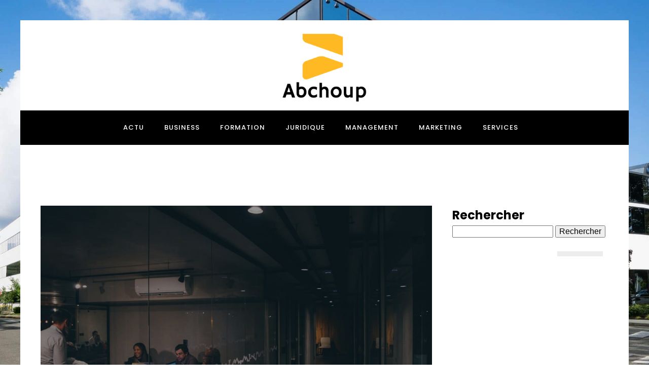

--- FILE ---
content_type: text/html; charset=UTF-8
request_url: https://abchoup.com/loi-pacte-analyse-detaillee-et-implications-pour-la-gestion-des-pme/
body_size: 16550
content:
<!DOCTYPE html>
<html lang="fr-FR" >
<head>
<meta charset="UTF-8">
<meta name="viewport" content="width=device-width, initial-scale=1.0">
<!-- WP_HEAD() START -->


<meta name='robots' content='index, follow, max-image-preview:large, max-snippet:-1, max-video-preview:-1' />

	<!-- This site is optimized with the Yoast SEO plugin v26.6 - https://yoast.com/wordpress/plugins/seo/ -->
	<title>Loi Pacte : analyse détaillée et implications pour la gestion des PME - abchoup</title>
<link data-rocket-preload as="style" data-wpr-hosted-gf-parameters="family=Poppins%3A100%2C200%2C300%2C400%2C500%2C600%2C700%2C800%2C900%7CPoppins%3A100%2C200%2C300%2C400%2C500%2C600%2C700%2C800%2C900&display=swap" href="https://abchoup.com/wp-content/cache/fonts/1/google-fonts/css/e/8/8/cd7310f0ecc92040a0e6c9c8b4af1.css" rel="preload">
<link data-wpr-hosted-gf-parameters="family=Poppins%3A100%2C200%2C300%2C400%2C500%2C600%2C700%2C800%2C900%7CPoppins%3A100%2C200%2C300%2C400%2C500%2C600%2C700%2C800%2C900&display=swap" href="https://abchoup.com/wp-content/cache/fonts/1/google-fonts/css/e/8/8/cd7310f0ecc92040a0e6c9c8b4af1.css" media="print" onload="this.media=&#039;all&#039;" rel="stylesheet">
<noscript data-wpr-hosted-gf-parameters=""><link rel="stylesheet" href="https://fonts.googleapis.com/css?family=Poppins%3A100%2C200%2C300%2C400%2C500%2C600%2C700%2C800%2C900%7CPoppins%3A100%2C200%2C300%2C400%2C500%2C600%2C700%2C800%2C900&#038;display=swap"></noscript>
	<link rel="canonical" href="https://abchoup.com/loi-pacte-analyse-detaillee-et-implications-pour-la-gestion-des-pme/" />
	<meta property="og:locale" content="fr_FR" />
	<meta property="og:type" content="article" />
	<meta property="og:title" content="Loi Pacte : analyse détaillée et implications pour la gestion des PME - abchoup" />
	<meta property="og:description" content="La loi Pacte (Plan d’action pour la croissance et la transformation des entreprises) représente un véritable levier de modernisation pour le paysage économique français. Adoptée avec l’ambition de donner aux entreprises, et plus particulièrement aux PME, les moyens de leur croissance et de leur transformation, ce cadre législatif se veut un moteur de compétitivité. Dans [&hellip;]" />
	<meta property="og:url" content="https://abchoup.com/loi-pacte-analyse-detaillee-et-implications-pour-la-gestion-des-pme/" />
	<meta property="og:site_name" content="abchoup" />
	<meta property="article:published_time" content="2023-12-22T16:42:08+00:00" />
	<meta property="article:modified_time" content="2024-01-22T20:58:25+00:00" />
	<meta property="og:image" content="https://abchoup.com/wp-content/uploads/2023/12/mario-gogh-VBLHICVh-lI-unsplash-min-scaled.jpg" />
	<meta property="og:image:width" content="2560" />
	<meta property="og:image:height" content="1707" />
	<meta property="og:image:type" content="image/jpeg" />
	<meta name="author" content="admin" />
	<meta name="twitter:card" content="summary_large_image" />
	<meta name="twitter:label1" content="Écrit par" />
	<meta name="twitter:data1" content="admin" />
	<meta name="twitter:label2" content="Durée de lecture estimée" />
	<meta name="twitter:data2" content="5 minutes" />
	<script type="application/ld+json" class="yoast-schema-graph">{"@context":"https://schema.org","@graph":[{"@type":"WebPage","@id":"https://abchoup.com/loi-pacte-analyse-detaillee-et-implications-pour-la-gestion-des-pme/","url":"https://abchoup.com/loi-pacte-analyse-detaillee-et-implications-pour-la-gestion-des-pme/","name":"Loi Pacte : analyse détaillée et implications pour la gestion des PME - abchoup","isPartOf":{"@id":"https://abchoup.com/#website"},"primaryImageOfPage":{"@id":"https://abchoup.com/loi-pacte-analyse-detaillee-et-implications-pour-la-gestion-des-pme/#primaryimage"},"image":{"@id":"https://abchoup.com/loi-pacte-analyse-detaillee-et-implications-pour-la-gestion-des-pme/#primaryimage"},"thumbnailUrl":"https://abchoup.com/wp-content/uploads/2023/12/mario-gogh-VBLHICVh-lI-unsplash-min-scaled.jpg","datePublished":"2023-12-22T16:42:08+00:00","dateModified":"2024-01-22T20:58:25+00:00","author":{"@id":"https://abchoup.com/#/schema/person/dbc12ed48f63a258c70b84a57f5c8737"},"breadcrumb":{"@id":"https://abchoup.com/loi-pacte-analyse-detaillee-et-implications-pour-la-gestion-des-pme/#breadcrumb"},"inLanguage":"fr-FR","potentialAction":[{"@type":"ReadAction","target":["https://abchoup.com/loi-pacte-analyse-detaillee-et-implications-pour-la-gestion-des-pme/"]}]},{"@type":"ImageObject","inLanguage":"fr-FR","@id":"https://abchoup.com/loi-pacte-analyse-detaillee-et-implications-pour-la-gestion-des-pme/#primaryimage","url":"https://abchoup.com/wp-content/uploads/2023/12/mario-gogh-VBLHICVh-lI-unsplash-min-scaled.jpg","contentUrl":"https://abchoup.com/wp-content/uploads/2023/12/mario-gogh-VBLHICVh-lI-unsplash-min-scaled.jpg","width":2560,"height":1707},{"@type":"BreadcrumbList","@id":"https://abchoup.com/loi-pacte-analyse-detaillee-et-implications-pour-la-gestion-des-pme/#breadcrumb","itemListElement":[{"@type":"ListItem","position":1,"name":"Home","item":"https://abchoup.com/"},{"@type":"ListItem","position":2,"name":"Loi Pacte : analyse détaillée et implications pour la gestion des PME"}]},{"@type":"WebSite","@id":"https://abchoup.com/#website","url":"https://abchoup.com/","name":"abchoup","description":"Abchoup rend tout meilleur.","potentialAction":[{"@type":"SearchAction","target":{"@type":"EntryPoint","urlTemplate":"https://abchoup.com/?s={search_term_string}"},"query-input":{"@type":"PropertyValueSpecification","valueRequired":true,"valueName":"search_term_string"}}],"inLanguage":"fr-FR"},{"@type":"Person","@id":"https://abchoup.com/#/schema/person/dbc12ed48f63a258c70b84a57f5c8737","name":"admin","sameAs":["https://abchoup.com"],"url":"https://abchoup.com/author/admin/"}]}</script>
	<!-- / Yoast SEO plugin. -->


<link href='https://fonts.gstatic.com' crossorigin rel='preconnect' />
<link rel="alternate" title="oEmbed (JSON)" type="application/json+oembed" href="https://abchoup.com/wp-json/oembed/1.0/embed?url=https%3A%2F%2Fabchoup.com%2Floi-pacte-analyse-detaillee-et-implications-pour-la-gestion-des-pme%2F" />
<link rel="alternate" title="oEmbed (XML)" type="text/xml+oembed" href="https://abchoup.com/wp-json/oembed/1.0/embed?url=https%3A%2F%2Fabchoup.com%2Floi-pacte-analyse-detaillee-et-implications-pour-la-gestion-des-pme%2F&#038;format=xml" />
<style id='wp-img-auto-sizes-contain-inline-css' type='text/css'>
img:is([sizes=auto i],[sizes^="auto," i]){contain-intrinsic-size:3000px 1500px}
/*# sourceURL=wp-img-auto-sizes-contain-inline-css */
</style>
<style id='wp-block-library-inline-css' type='text/css'>
:root{--wp-block-synced-color:#7a00df;--wp-block-synced-color--rgb:122,0,223;--wp-bound-block-color:var(--wp-block-synced-color);--wp-editor-canvas-background:#ddd;--wp-admin-theme-color:#007cba;--wp-admin-theme-color--rgb:0,124,186;--wp-admin-theme-color-darker-10:#006ba1;--wp-admin-theme-color-darker-10--rgb:0,107,160.5;--wp-admin-theme-color-darker-20:#005a87;--wp-admin-theme-color-darker-20--rgb:0,90,135;--wp-admin-border-width-focus:2px}@media (min-resolution:192dpi){:root{--wp-admin-border-width-focus:1.5px}}.wp-element-button{cursor:pointer}:root .has-very-light-gray-background-color{background-color:#eee}:root .has-very-dark-gray-background-color{background-color:#313131}:root .has-very-light-gray-color{color:#eee}:root .has-very-dark-gray-color{color:#313131}:root .has-vivid-green-cyan-to-vivid-cyan-blue-gradient-background{background:linear-gradient(135deg,#00d084,#0693e3)}:root .has-purple-crush-gradient-background{background:linear-gradient(135deg,#34e2e4,#4721fb 50%,#ab1dfe)}:root .has-hazy-dawn-gradient-background{background:linear-gradient(135deg,#faaca8,#dad0ec)}:root .has-subdued-olive-gradient-background{background:linear-gradient(135deg,#fafae1,#67a671)}:root .has-atomic-cream-gradient-background{background:linear-gradient(135deg,#fdd79a,#004a59)}:root .has-nightshade-gradient-background{background:linear-gradient(135deg,#330968,#31cdcf)}:root .has-midnight-gradient-background{background:linear-gradient(135deg,#020381,#2874fc)}:root{--wp--preset--font-size--normal:16px;--wp--preset--font-size--huge:42px}.has-regular-font-size{font-size:1em}.has-larger-font-size{font-size:2.625em}.has-normal-font-size{font-size:var(--wp--preset--font-size--normal)}.has-huge-font-size{font-size:var(--wp--preset--font-size--huge)}.has-text-align-center{text-align:center}.has-text-align-left{text-align:left}.has-text-align-right{text-align:right}.has-fit-text{white-space:nowrap!important}#end-resizable-editor-section{display:none}.aligncenter{clear:both}.items-justified-left{justify-content:flex-start}.items-justified-center{justify-content:center}.items-justified-right{justify-content:flex-end}.items-justified-space-between{justify-content:space-between}.screen-reader-text{border:0;clip-path:inset(50%);height:1px;margin:-1px;overflow:hidden;padding:0;position:absolute;width:1px;word-wrap:normal!important}.screen-reader-text:focus{background-color:#ddd;clip-path:none;color:#444;display:block;font-size:1em;height:auto;left:5px;line-height:normal;padding:15px 23px 14px;text-decoration:none;top:5px;width:auto;z-index:100000}html :where(.has-border-color){border-style:solid}html :where([style*=border-top-color]){border-top-style:solid}html :where([style*=border-right-color]){border-right-style:solid}html :where([style*=border-bottom-color]){border-bottom-style:solid}html :where([style*=border-left-color]){border-left-style:solid}html :where([style*=border-width]){border-style:solid}html :where([style*=border-top-width]){border-top-style:solid}html :where([style*=border-right-width]){border-right-style:solid}html :where([style*=border-bottom-width]){border-bottom-style:solid}html :where([style*=border-left-width]){border-left-style:solid}html :where(img[class*=wp-image-]){height:auto;max-width:100%}:where(figure){margin:0 0 1em}html :where(.is-position-sticky){--wp-admin--admin-bar--position-offset:var(--wp-admin--admin-bar--height,0px)}@media screen and (max-width:600px){html :where(.is-position-sticky){--wp-admin--admin-bar--position-offset:0px}}

/*# sourceURL=wp-block-library-inline-css */
</style><style id='global-styles-inline-css' type='text/css'>
:root{--wp--preset--aspect-ratio--square: 1;--wp--preset--aspect-ratio--4-3: 4/3;--wp--preset--aspect-ratio--3-4: 3/4;--wp--preset--aspect-ratio--3-2: 3/2;--wp--preset--aspect-ratio--2-3: 2/3;--wp--preset--aspect-ratio--16-9: 16/9;--wp--preset--aspect-ratio--9-16: 9/16;--wp--preset--color--black: #000000;--wp--preset--color--cyan-bluish-gray: #abb8c3;--wp--preset--color--white: #ffffff;--wp--preset--color--pale-pink: #f78da7;--wp--preset--color--vivid-red: #cf2e2e;--wp--preset--color--luminous-vivid-orange: #ff6900;--wp--preset--color--luminous-vivid-amber: #fcb900;--wp--preset--color--light-green-cyan: #7bdcb5;--wp--preset--color--vivid-green-cyan: #00d084;--wp--preset--color--pale-cyan-blue: #8ed1fc;--wp--preset--color--vivid-cyan-blue: #0693e3;--wp--preset--color--vivid-purple: #9b51e0;--wp--preset--gradient--vivid-cyan-blue-to-vivid-purple: linear-gradient(135deg,rgb(6,147,227) 0%,rgb(155,81,224) 100%);--wp--preset--gradient--light-green-cyan-to-vivid-green-cyan: linear-gradient(135deg,rgb(122,220,180) 0%,rgb(0,208,130) 100%);--wp--preset--gradient--luminous-vivid-amber-to-luminous-vivid-orange: linear-gradient(135deg,rgb(252,185,0) 0%,rgb(255,105,0) 100%);--wp--preset--gradient--luminous-vivid-orange-to-vivid-red: linear-gradient(135deg,rgb(255,105,0) 0%,rgb(207,46,46) 100%);--wp--preset--gradient--very-light-gray-to-cyan-bluish-gray: linear-gradient(135deg,rgb(238,238,238) 0%,rgb(169,184,195) 100%);--wp--preset--gradient--cool-to-warm-spectrum: linear-gradient(135deg,rgb(74,234,220) 0%,rgb(151,120,209) 20%,rgb(207,42,186) 40%,rgb(238,44,130) 60%,rgb(251,105,98) 80%,rgb(254,248,76) 100%);--wp--preset--gradient--blush-light-purple: linear-gradient(135deg,rgb(255,206,236) 0%,rgb(152,150,240) 100%);--wp--preset--gradient--blush-bordeaux: linear-gradient(135deg,rgb(254,205,165) 0%,rgb(254,45,45) 50%,rgb(107,0,62) 100%);--wp--preset--gradient--luminous-dusk: linear-gradient(135deg,rgb(255,203,112) 0%,rgb(199,81,192) 50%,rgb(65,88,208) 100%);--wp--preset--gradient--pale-ocean: linear-gradient(135deg,rgb(255,245,203) 0%,rgb(182,227,212) 50%,rgb(51,167,181) 100%);--wp--preset--gradient--electric-grass: linear-gradient(135deg,rgb(202,248,128) 0%,rgb(113,206,126) 100%);--wp--preset--gradient--midnight: linear-gradient(135deg,rgb(2,3,129) 0%,rgb(40,116,252) 100%);--wp--preset--font-size--small: 13px;--wp--preset--font-size--medium: 20px;--wp--preset--font-size--large: 36px;--wp--preset--font-size--x-large: 42px;--wp--preset--spacing--20: 0.44rem;--wp--preset--spacing--30: 0.67rem;--wp--preset--spacing--40: 1rem;--wp--preset--spacing--50: 1.5rem;--wp--preset--spacing--60: 2.25rem;--wp--preset--spacing--70: 3.38rem;--wp--preset--spacing--80: 5.06rem;--wp--preset--shadow--natural: 6px 6px 9px rgba(0, 0, 0, 0.2);--wp--preset--shadow--deep: 12px 12px 50px rgba(0, 0, 0, 0.4);--wp--preset--shadow--sharp: 6px 6px 0px rgba(0, 0, 0, 0.2);--wp--preset--shadow--outlined: 6px 6px 0px -3px rgb(255, 255, 255), 6px 6px rgb(0, 0, 0);--wp--preset--shadow--crisp: 6px 6px 0px rgb(0, 0, 0);}:where(.is-layout-flex){gap: 0.5em;}:where(.is-layout-grid){gap: 0.5em;}body .is-layout-flex{display: flex;}.is-layout-flex{flex-wrap: wrap;align-items: center;}.is-layout-flex > :is(*, div){margin: 0;}body .is-layout-grid{display: grid;}.is-layout-grid > :is(*, div){margin: 0;}:where(.wp-block-columns.is-layout-flex){gap: 2em;}:where(.wp-block-columns.is-layout-grid){gap: 2em;}:where(.wp-block-post-template.is-layout-flex){gap: 1.25em;}:where(.wp-block-post-template.is-layout-grid){gap: 1.25em;}.has-black-color{color: var(--wp--preset--color--black) !important;}.has-cyan-bluish-gray-color{color: var(--wp--preset--color--cyan-bluish-gray) !important;}.has-white-color{color: var(--wp--preset--color--white) !important;}.has-pale-pink-color{color: var(--wp--preset--color--pale-pink) !important;}.has-vivid-red-color{color: var(--wp--preset--color--vivid-red) !important;}.has-luminous-vivid-orange-color{color: var(--wp--preset--color--luminous-vivid-orange) !important;}.has-luminous-vivid-amber-color{color: var(--wp--preset--color--luminous-vivid-amber) !important;}.has-light-green-cyan-color{color: var(--wp--preset--color--light-green-cyan) !important;}.has-vivid-green-cyan-color{color: var(--wp--preset--color--vivid-green-cyan) !important;}.has-pale-cyan-blue-color{color: var(--wp--preset--color--pale-cyan-blue) !important;}.has-vivid-cyan-blue-color{color: var(--wp--preset--color--vivid-cyan-blue) !important;}.has-vivid-purple-color{color: var(--wp--preset--color--vivid-purple) !important;}.has-black-background-color{background-color: var(--wp--preset--color--black) !important;}.has-cyan-bluish-gray-background-color{background-color: var(--wp--preset--color--cyan-bluish-gray) !important;}.has-white-background-color{background-color: var(--wp--preset--color--white) !important;}.has-pale-pink-background-color{background-color: var(--wp--preset--color--pale-pink) !important;}.has-vivid-red-background-color{background-color: var(--wp--preset--color--vivid-red) !important;}.has-luminous-vivid-orange-background-color{background-color: var(--wp--preset--color--luminous-vivid-orange) !important;}.has-luminous-vivid-amber-background-color{background-color: var(--wp--preset--color--luminous-vivid-amber) !important;}.has-light-green-cyan-background-color{background-color: var(--wp--preset--color--light-green-cyan) !important;}.has-vivid-green-cyan-background-color{background-color: var(--wp--preset--color--vivid-green-cyan) !important;}.has-pale-cyan-blue-background-color{background-color: var(--wp--preset--color--pale-cyan-blue) !important;}.has-vivid-cyan-blue-background-color{background-color: var(--wp--preset--color--vivid-cyan-blue) !important;}.has-vivid-purple-background-color{background-color: var(--wp--preset--color--vivid-purple) !important;}.has-black-border-color{border-color: var(--wp--preset--color--black) !important;}.has-cyan-bluish-gray-border-color{border-color: var(--wp--preset--color--cyan-bluish-gray) !important;}.has-white-border-color{border-color: var(--wp--preset--color--white) !important;}.has-pale-pink-border-color{border-color: var(--wp--preset--color--pale-pink) !important;}.has-vivid-red-border-color{border-color: var(--wp--preset--color--vivid-red) !important;}.has-luminous-vivid-orange-border-color{border-color: var(--wp--preset--color--luminous-vivid-orange) !important;}.has-luminous-vivid-amber-border-color{border-color: var(--wp--preset--color--luminous-vivid-amber) !important;}.has-light-green-cyan-border-color{border-color: var(--wp--preset--color--light-green-cyan) !important;}.has-vivid-green-cyan-border-color{border-color: var(--wp--preset--color--vivid-green-cyan) !important;}.has-pale-cyan-blue-border-color{border-color: var(--wp--preset--color--pale-cyan-blue) !important;}.has-vivid-cyan-blue-border-color{border-color: var(--wp--preset--color--vivid-cyan-blue) !important;}.has-vivid-purple-border-color{border-color: var(--wp--preset--color--vivid-purple) !important;}.has-vivid-cyan-blue-to-vivid-purple-gradient-background{background: var(--wp--preset--gradient--vivid-cyan-blue-to-vivid-purple) !important;}.has-light-green-cyan-to-vivid-green-cyan-gradient-background{background: var(--wp--preset--gradient--light-green-cyan-to-vivid-green-cyan) !important;}.has-luminous-vivid-amber-to-luminous-vivid-orange-gradient-background{background: var(--wp--preset--gradient--luminous-vivid-amber-to-luminous-vivid-orange) !important;}.has-luminous-vivid-orange-to-vivid-red-gradient-background{background: var(--wp--preset--gradient--luminous-vivid-orange-to-vivid-red) !important;}.has-very-light-gray-to-cyan-bluish-gray-gradient-background{background: var(--wp--preset--gradient--very-light-gray-to-cyan-bluish-gray) !important;}.has-cool-to-warm-spectrum-gradient-background{background: var(--wp--preset--gradient--cool-to-warm-spectrum) !important;}.has-blush-light-purple-gradient-background{background: var(--wp--preset--gradient--blush-light-purple) !important;}.has-blush-bordeaux-gradient-background{background: var(--wp--preset--gradient--blush-bordeaux) !important;}.has-luminous-dusk-gradient-background{background: var(--wp--preset--gradient--luminous-dusk) !important;}.has-pale-ocean-gradient-background{background: var(--wp--preset--gradient--pale-ocean) !important;}.has-electric-grass-gradient-background{background: var(--wp--preset--gradient--electric-grass) !important;}.has-midnight-gradient-background{background: var(--wp--preset--gradient--midnight) !important;}.has-small-font-size{font-size: var(--wp--preset--font-size--small) !important;}.has-medium-font-size{font-size: var(--wp--preset--font-size--medium) !important;}.has-large-font-size{font-size: var(--wp--preset--font-size--large) !important;}.has-x-large-font-size{font-size: var(--wp--preset--font-size--x-large) !important;}
/*# sourceURL=global-styles-inline-css */
</style>

<style id='classic-theme-styles-inline-css' type='text/css'>
/*! This file is auto-generated */
.wp-block-button__link{color:#fff;background-color:#32373c;border-radius:9999px;box-shadow:none;text-decoration:none;padding:calc(.667em + 2px) calc(1.333em + 2px);font-size:1.125em}.wp-block-file__button{background:#32373c;color:#fff;text-decoration:none}
/*# sourceURL=/wp-includes/css/classic-themes.min.css */
</style>
<link data-minify="1" rel='stylesheet' id='dscf7-math-captcha-style-css' href='https://abchoup.com/wp-content/cache/min/1/wp-content/plugins/ds-cf7-math-captcha/assets/css/style.css?ver=1740131845' type='text/css' media='' />
<link data-minify="1" rel='stylesheet' id='oxygen-css' href='https://abchoup.com/wp-content/cache/min/1/wp-content/plugins/oxygen/component-framework/oxygen.css?ver=1740126365' type='text/css' media='all' />
<style id='rocket-lazyload-inline-css' type='text/css'>
.rll-youtube-player{position:relative;padding-bottom:56.23%;height:0;overflow:hidden;max-width:100%;}.rll-youtube-player:focus-within{outline: 2px solid currentColor;outline-offset: 5px;}.rll-youtube-player iframe{position:absolute;top:0;left:0;width:100%;height:100%;z-index:100;background:0 0}.rll-youtube-player img{bottom:0;display:block;left:0;margin:auto;max-width:100%;width:100%;position:absolute;right:0;top:0;border:none;height:auto;-webkit-transition:.4s all;-moz-transition:.4s all;transition:.4s all}.rll-youtube-player img:hover{-webkit-filter:brightness(75%)}.rll-youtube-player .play{height:100%;width:100%;left:0;top:0;position:absolute;background:var(--wpr-bg-8e778fd0-3ea8-4f66-9f46-2c90e347df5b) no-repeat center;background-color: transparent !important;cursor:pointer;border:none;}
/*# sourceURL=rocket-lazyload-inline-css */
</style>
<script type="text/javascript" src="https://abchoup.com/wp-includes/js/jquery/jquery.min.js?ver=3.7.1" id="jquery-core-js"></script>
<link rel="https://api.w.org/" href="https://abchoup.com/wp-json/" /><link rel="alternate" title="JSON" type="application/json" href="https://abchoup.com/wp-json/wp/v2/posts/355" /><link rel="EditURI" type="application/rsd+xml" title="RSD" href="https://abchoup.com/xmlrpc.php?rsd" />
<meta name="generator" content="WordPress 6.9" />
<link rel='shortlink' href='https://abchoup.com/?p=355' />
<meta name="robots" content="noarchive"><link rel="icon" href="https://abchoup.com/wp-content/uploads/2023/12/cropped-Abchoup-e1702622046416-32x32.png" sizes="32x32" />
<link rel="icon" href="https://abchoup.com/wp-content/uploads/2023/12/cropped-Abchoup-e1702622046416-192x192.png" sizes="192x192" />
<link rel="apple-touch-icon" href="https://abchoup.com/wp-content/uploads/2023/12/cropped-Abchoup-e1702622046416-180x180.png" />
<meta name="msapplication-TileImage" content="https://abchoup.com/wp-content/uploads/2023/12/cropped-Abchoup-e1702622046416-270x270.png" />
		<style type="text/css" id="wp-custom-css">
			/*radius*/
.oxy-post-image-fixed-ratio {
    border-radius: 10px;
}

a.oxy-post-image {
    border-radius: 10px;
}

h2.widgettitle img {
    border-radius: 10px;
}


aside img {
    border-radius: 10px;
}

.oxy-post-overlay {
    border-radius: 10px;
}

.oxy-post-image {
    border-radius: 10px;
}

.oxy-post {
    border-radius: 10px;
}

.single img {
    border-radius: 10px;
}

.swiper-container
{
  width: 100%;
  border-radius: 10px;
}

.custom-content {
    border-radius: 10px;
}

.oxy-post-padding {
    border-radius: 10px;
}
/*radius f*/


#_posts_grid-4-172 > .oxy-posts > :nth-child(1) {
    height: 50vh !important;
}
#_posts_grid-4-172 > .oxy-posts > :nth-child(2) {
    grid-column: span 3 !important;
    grid-row: span 2;
    height: 100%;
}
#_posts_grid-4-172 > .oxy-posts > :nth-child(3) {
    grid-column: span 3 !important;
    grid-row: span 2;
    height: 100%;
}
#_posts_grid-4-172 > .oxy-posts > :nth-child(4) {
    grid-column: span 3 !important;
    grid-row: span 2 !important;
    height: 100%;
}
#_posts_grid-4-172 > .oxy-posts > :nth-child(5) {
    grid-column: span 3 !important;
    grid-row: span 2 !important;
    height: 100%;
}
#_posts_grid-4-172 .oxy-post:nth-child(1) .oxy-post-title {
    font-size: 24px !important;
    font-weight: 400;
}
.oxy-post-image.rocket-lazyload.entered.lazyloaded {
        justify-content: end;
    padding: 0rem 0rem !important;
}

section#section-2-172 a.oxy-post-title {
    background: #0000008f;
    padding: 20px;
	color:#fff !important;
	margin-bottom:0rem !important;
}
ul.post-categories {
    padding: 10px;
}

ul.post-categories li {
    list-style: none;
}

ul.post-categories li a {
    background: #F7D101;
    color: #fff !important;
	font-size:12px;
	padding:0px 8px;
}

.custom-category {
    top: -38px;
}

.grid-custom .oxy-post {
    width: 100% !important;
	margin-bottom:0em !important;
}

aside li {
    list-style: none;
}

h2.wp-block-heading:before {
    content: '';
    width: 150px;
    height: 10px;
    background: #ededed;
    position: absolute;
    right: 16px;
    top: 35px;
}

h2.wp-block-heading{
	text-align:left;
}

aside {
    position: relative;
}

h2.widgettitle{
	text-align: left;
}

h2.widgettitle:before {
    content: '';
    width: 90px;
    height: 10px;
    background: #ededed;
    position: absolute;
    right: 31px;
    top: 110px;
}

.cat-text a {
    color: #fff;
}



@media (max-width: 500px){
	#_posts_grid-4-172 > .oxy-posts > :nth-child(1) {
    height: auto !important;
}
	h2.widgettitle:before {
    display: none;
}
	
h2.wp-block-heading:before {
  display:none;
}

}		</style>
		<link data-minify="1" rel='stylesheet' id='oxygen-cache-24-css' href='https://abchoup.com/wp-content/cache/min/1/wp-content/uploads/oxygen/css/24.css?ver=1740126365' type='text/css' media='all' />
<link data-minify="1" rel='stylesheet' id='oxygen-cache-22-css' href='https://abchoup.com/wp-content/cache/min/1/wp-content/uploads/oxygen/css/22.css?ver=1740128956' type='text/css' media='all' />
<link data-minify="1" rel='stylesheet' id='oxygen-universal-styles-css' href='https://abchoup.com/wp-content/cache/background-css/1/abchoup.com/wp-content/cache/min/1/wp-content/uploads/oxygen/css/universal.css?ver=1740126365&wpr_t=1767906449' type='text/css' media='all' />
<noscript><style id="rocket-lazyload-nojs-css">.rll-youtube-player, [data-lazy-src]{display:none !important;}</style></noscript><!-- END OF WP_HEAD() -->
<style id="wpr-lazyload-bg-container"></style><style id="wpr-lazyload-bg-exclusion"></style>
<noscript>
<style id="wpr-lazyload-bg-nostyle">.oxy-pro-menu .oxy-pro-menu-off-canvas-container,.oxy-pro-menu .oxy-pro-menu-open-container{--wpr-bg-ea1fdc25-480b-4b19-be81-d355ad2d7295: url('https://abchoup.com/wp-content/cache/min/1/wp-content/uploads/oxygen/css/');}body{--wpr-bg-375b9890-0c8d-4a0c-a404-452f3b630f9b: url('https://abchoup.com/wp-content/uploads/2023/12/ab-img.jpg');}.rll-youtube-player .play{--wpr-bg-8e778fd0-3ea8-4f66-9f46-2c90e347df5b: url('https://abchoup.com/wp-content/plugins/wp-rocket/assets/img/youtube.png');}</style>
</noscript>
<script type="application/javascript">const rocket_pairs = [{"selector":".oxy-pro-menu .oxy-pro-menu-off-canvas-container,.oxy-pro-menu .oxy-pro-menu-open-container","style":".oxy-pro-menu .oxy-pro-menu-off-canvas-container,.oxy-pro-menu .oxy-pro-menu-open-container{--wpr-bg-ea1fdc25-480b-4b19-be81-d355ad2d7295: url('https:\/\/abchoup.com\/wp-content\/cache\/min\/1\/wp-content\/uploads\/oxygen\/css\/');}","hash":"ea1fdc25-480b-4b19-be81-d355ad2d7295","url":"https:\/\/abchoup.com\/wp-content\/cache\/min\/1\/wp-content\/uploads\/oxygen\/css\/"},{"selector":"body","style":"body{--wpr-bg-375b9890-0c8d-4a0c-a404-452f3b630f9b: url('https:\/\/abchoup.com\/wp-content\/uploads\/2023\/12\/ab-img.jpg');}","hash":"375b9890-0c8d-4a0c-a404-452f3b630f9b","url":"https:\/\/abchoup.com\/wp-content\/uploads\/2023\/12\/ab-img.jpg"},{"selector":".rll-youtube-player .play","style":".rll-youtube-player .play{--wpr-bg-8e778fd0-3ea8-4f66-9f46-2c90e347df5b: url('https:\/\/abchoup.com\/wp-content\/plugins\/wp-rocket\/assets\/img\/youtube.png');}","hash":"8e778fd0-3ea8-4f66-9f46-2c90e347df5b","url":"https:\/\/abchoup.com\/wp-content\/plugins\/wp-rocket\/assets\/img\/youtube.png"}]; const rocket_excluded_pairs = [];</script><meta name="generator" content="WP Rocket 3.20.3" data-wpr-features="wpr_lazyload_css_bg_img wpr_minify_js wpr_lazyload_images wpr_lazyload_iframes wpr_image_dimensions wpr_minify_css wpr_preload_links wpr_host_fonts_locally" /></head>
<body class="wp-singular post-template-default single single-post postid-355 single-format-standard wp-theme-oxygen-is-not-a-theme  wp-embed-responsive oxygen-body" >




						<div id="div_block-61-139" class="ct-div-block" ><header id="_header-2-225" class="oxy-header-wrapper oxy-overlay-header oxy-header" ><div id="_header_row-3-225" class="oxy-header-row" ><div class="oxy-header-container"><div id="_header_left-4-225" class="oxy-header-left" ></div><div id="_header_center-6-225" class="oxy-header-center" ><a id="link-12-225" class="ct-link atomic-logo" href="/" target="_self"  ><img width="500" height="205"  id="image-13-225" alt="" src="data:image/svg+xml,%3Csvg%20xmlns='http://www.w3.org/2000/svg'%20viewBox='0%200%20500%20205'%3E%3C/svg%3E" class="ct-image" data-lazy-src="https://abchoup.com/wp-content/uploads/2023/12/Abchoup-e1702622046416.png"/><noscript><img width="500" height="205"  id="image-13-225" alt="" src="https://abchoup.com/wp-content/uploads/2023/12/Abchoup-e1702622046416.png" class="ct-image"/></noscript></a></div><div id="_header_right-7-225" class="oxy-header-right" ></div></div></div><div id="_header_row-10-225" class="oxy-header-row" ><div class="oxy-header-container"><div id="_header_left-11-225" class="oxy-header-left" ></div><div id="_header_center-14-225" class="oxy-header-center" ><nav id="_nav_menu-17-225" class="oxy-nav-menu oxy-nav-menu-dropdowns" ><div class='oxy-menu-toggle'><div class='oxy-nav-menu-hamburger-wrap'><div class='oxy-nav-menu-hamburger'><div class='oxy-nav-menu-hamburger-line'></div><div class='oxy-nav-menu-hamburger-line'></div><div class='oxy-nav-menu-hamburger-line'></div></div></div></div><div class="menu-mainmenu-container"><ul id="menu-mainmenu" class="oxy-nav-menu-list"><li id="menu-item-88" class="menu-item menu-item-type-taxonomy menu-item-object-category menu-item-88"><a href="https://abchoup.com/category/actu/">Actu</a></li>
<li id="menu-item-215" class="menu-item menu-item-type-taxonomy menu-item-object-category menu-item-215"><a href="https://abchoup.com/category/business/">Business</a></li>
<li id="menu-item-216" class="menu-item menu-item-type-taxonomy menu-item-object-category menu-item-216"><a href="https://abchoup.com/category/formation/">Formation</a></li>
<li id="menu-item-217" class="menu-item menu-item-type-taxonomy menu-item-object-category current-post-ancestor current-menu-parent current-post-parent menu-item-217"><a href="https://abchoup.com/category/juridique/">Juridique</a></li>
<li id="menu-item-218" class="menu-item menu-item-type-taxonomy menu-item-object-category menu-item-218"><a href="https://abchoup.com/category/management/">Management</a></li>
<li id="menu-item-219" class="menu-item menu-item-type-taxonomy menu-item-object-category menu-item-219"><a href="https://abchoup.com/category/marketing/">Marketing</a></li>
<li id="menu-item-220" class="menu-item menu-item-type-taxonomy menu-item-object-category menu-item-220"><a href="https://abchoup.com/category/services/">Services</a></li>
</ul></div></nav><a id="link-71-139" class="ct-link oxel_back_to_top_container" href="#top" target="_self"  ><div id="code_block-72-139" class="ct-code-block" ><!-- --></div><div id="fancy_icon-73-139" class="ct-fancy-icon oxel_back_to_top_icon" ><svg id="svg-fancy_icon-73-139"><use xlink:href="#FontAwesomeicon-angle-double-up"></use></svg></div></a></div><div id="_header_right-15-225" class="oxy-header-right" ></div></div></div></header>
		<section id="section-27-137" class=" ct-section" ><div class="ct-section-inner-wrap"><div id="new_columns-28-137" class="ct-new-columns" ><div id="div_block-29-137" class="ct-div-block" ><div id="div_block-35-137" class="ct-div-block" style="background-image:linear-gradient(rgba(0,0,0,0.4), rgba(0,0,0,0.4)), url(https://abchoup.com/wp-content/uploads/2023/12/mario-gogh-VBLHICVh-lI-unsplash-min-1024x683.jpg);background-size:auto,  cover;" ><div id="text_block-38-137" class="ct-text-block cat-text" ><span id="span-39-137" class="ct-span" ><a href="https://abchoup.com/category/juridique/" rel="tag">Juridique</a></span></div><h1 id="headline-36-137" class="ct-headline"><span id="span-37-137" class="ct-span" >Loi Pacte : analyse détaillée et implications pour la gestion des PME</span></h1></div><div id="text_block-41-137" class="ct-text-block" ><span id="span-42-137" class="ct-span oxy-stock-content-styles" ><p>La loi Pacte (Plan d’action pour la croissance et la transformation des entreprises) représente un véritable levier de modernisation pour le paysage économique français. Adoptée avec l’ambition de donner aux entreprises, et plus particulièrement aux PME, les moyens de leur <strong>croissance</strong> et de leur <strong>transformation</strong>, ce cadre législatif se veut un moteur de compétitivité. Dans cet article, nous nous plongeons dans les méandres de ce texte pour en révéler les aspects cruciaux et les retombées concrètes sur la gestion des PME.</p>
<p>Vous, <strong>entrepreneurs</strong> et dirigeants d’<strong>entreprise</strong>, allez découvrir les facettes de cette loi qui concernent directement le développement de votre activité, l’<strong>engagement RSE</strong>, les modifications du <strong>Code du commerce</strong> et les nouveaux dispositifs en termes de <strong>financement</strong> et de <strong>protection sociale</strong> pour vos <strong>salariés</strong>.</p><p><strong><i>Sujet a lire : </i></strong><a href="https://abchoup.com/jusqua-quel-age-doit-on-verser-la-pension-alimentaire/" title="Jusqu'à quel âge doit-on verser la pension alimentaire ?">Jusqu'à quel âge doit-on verser la pension alimentaire ?</a></p>
<h2>Le pacte d’engagement pour les pme</h2>
<p>Entrez dans l’univers du Pacte d’Engagement, spécialement conçu pour propulser les <strong>PME</strong> françaises sur la scène économique. Ce volet de la <strong>loi pacte</strong> offre un panorama de <strong>mesures</strong> adaptées pour alléger les contraintes administratives, fiscaliser avantageusement les entreprises et dynamiser l’<strong>investissement</strong>.</p>
<h3>Allègement des charges et simplification administrative</h3>
<p>Pour les PME, la simplification administrative est une bouffée d’oxygène. La loi promet une réduction des démarches, permettant de consacrer plus de temps au cœur de métier. La création d’entreprise est désormais facilitée par un guichet unique électronique, et la <strong>suppression de l’obligation</strong> de nommer un commissaire aux comptes pour les petites entreprises réduit considérablement les frais de gestion.</p><p><strong><i>A lire en complément : </i></strong><a href="https://abchoup.com/comprendre-la-demande-dagrement-pour-sous-traitants-btp/" title="Comprendre la demande d'agrément pour sous-traitants btp">Comprendre la demande d'agrément pour sous-traitants btp</a></p>
<h3>Incitations fiscales stimulantes</h3>
<p>Côté fiscalité, la loi Pacte est une aubaine. Elle introduit de nouvelles mesures comme l’élargissement des conditions d’accès au PEA-PME, visant à encourager l’épargne en actions au profit des PME et des ETI. De plus, l’allègement de l’<strong>impôt sur les sociétés</strong> favorise la réinjection des bénéfices dans l’activité de l’entreprise.</p>
<h2>L’engagement rse au cœur des préoccupations</h2>
<p>La <strong>Responsabilité Sociétale des Entreprises (RSE)</strong> devient un élément central dans la gestion des PME. La loi Pacte réinvente l’entreprise en lui donnant une mission plus étendue que la simple quête de profit.</p>
<h3>Une nouvelle définition de l’entreprise</h3>
<p>La loi Pacte modifie le <strong>Code civil</strong> en introduisant la notion de raison d’être des entreprises. Cela encourage les structures à intégrer des objectifs sociaux et environnementaux dans leur stratégie.</p>
<h3>Encouragement des pratiques durables</h3>
<p>En outre, la <strong>loi</strong> incite les entreprises à adopter des pratiques durables et éthiques en renforçant l’importance du rapport sur la RSE, devenu un incontournable pour les sociétés cotées et les grandes entreprises. Pour les PME, bien que cette démarche ne soit pas une <strong>obligation</strong>, elle représente un réel avantage compétitif et participe à l’amélioration de leur image.</p>
<h2>Financement et innovation : les nouveaux horizons</h2>
<p>La loi Pacte ouvre de nouveaux horizons de financement pour les PME et encourage fortement l’<strong>innovation</strong>. C’est un pilier pour le développement économique et la compétitivité des entreprises françaises.</p>
<h3>Des mesures pour faciliter l’accès au financement</h3>
<p>L’un des objectifs principaux de la loi est de faciliter l’accès au financement pour les PME. À cet effet, divers dispositifs sont mis en place ou renforcés, tels que les fonds de garantie et les crédits d’impôt en faveur de la recherche et de l’innovation.</p>
<h3>L’innovation au service de la croissance</h3>
<p>Le texte de loi met l’accent sur la transformation numérique et la protection des <strong>actifs numériques</strong>. Des aides spécifiques pour le développement des technologies de pointe et de la propriété intellectuelle sont prévues, ouvrant ainsi la voie à une <strong>entreprise</strong> plus compétitive et tournée vers l’avenir.</p>
<h2>Protection sociale des salariés et dialogue social</h2>
<p>La <strong>loi Pacte</strong> tient aussi compte du facteur humain en renforçant la protection sociale des <strong>salariés</strong> et en promouvant un dialogue social plus fluide.</p>
<h3>Vers une meilleure couverture sociale</h3>
<p>Avec la loi, les entreprises sont encouragées à mieux protéger leurs salariés, notamment à travers des dispositifs d’épargne retraite plus attractifs et des mesures favorisant l’<strong>assurance vie</strong>.</p>
<h3>Un dialogue social renforcé</h3>
<p>Le texte favorise également le dialogue social en rendant plus transparentes et démocratiques les décisions au sein des entreprises, par le biais de conseils d’administration ou de <strong>conseils de surveillance</strong> plus impliqués et diversifiés.</p>
<h2>Conclusion : une réforme globale au service des pme</h2>
<p>En définitive, la loi Pacte se présente comme une réforme globale et audacieuse qui redessine le paysage des PME en France. Elle offre un cadre propice à leur développement, tout en les responsabilisant sur les plans social et environnemental. Les dirigeants de PME y trouveront de précieuses opportunités pour stimuler leur <strong>croissance</strong> et asseoir leur compétitivité sur le long terme. Avec la loi Pacte, c’est une promesse d’une nouvelle dynamique économique, focale sur l’innovation, l’engagement social et la simplification des processus qui est offerte aux PME françaises. <strong>Planifiez</strong>, <strong>innovez</strong>, <strong>croissez</strong> – voilà la devise que la loi Pacte semble insuffler aux entreprises du 21ème siècle.</p>
<p><strong>L’essor des PME ou la promesse tenue de la loi Pacte</strong> – ce titre pourrait parfaitement résumer l’esprit et les ambitions de cette législation. La France a, sans aucun doute, ouvert un nouveau chapitre dans l’histoire de son développement économique, et c’est à vous, entrepreneurs et dirigeants, de saisir les opportunités qu’il propose.</p>
</span></div></div><aside id="div_block-30-137" class="ct-div-block" ><li id="search-3" class="widget widget_search"><h2 class="widgettitle">Rechercher</h2>
<form role="search" method="get" id="searchform" class="searchform" action="https://abchoup.com/">
				<div>
					<label class="screen-reader-text" for="s">Rechercher :</label>
					<input type="text" value="" name="s" id="s" />
					<input type="submit" id="searchsubmit" value="Rechercher" />
				</div>
			</form></li>
</aside></div></div></section><section id="section-20-225" class=" ct-section" ><div class="ct-section-inner-wrap"><div id="new_columns-66-139" class="ct-new-columns" ><div id="div_block-67-139" class="ct-div-block" ><div id="text_block-69-139" class="ct-text-block" >Copyright 2023. Tous Droits Réservés</div></div><div id="div_block-68-139" class="ct-div-block" ><nav id="_nav_menu-70-139" class="oxy-nav-menu oxy-nav-menu-dropdowns oxy-nav-menu-dropdown-arrow" ><div class='oxy-menu-toggle'><div class='oxy-nav-menu-hamburger-wrap'><div class='oxy-nav-menu-hamburger'><div class='oxy-nav-menu-hamburger-line'></div><div class='oxy-nav-menu-hamburger-line'></div><div class='oxy-nav-menu-hamburger-line'></div></div></div></div><div class="menu-navigation-container"><ul id="menu-navigation" class="oxy-nav-menu-list"><li id="menu-item-90" class="menu-item menu-item-type-post_type menu-item-object-page menu-item-90"><a href="https://abchoup.com/contact/">Contact</a></li>
<li id="menu-item-91" class="menu-item menu-item-type-post_type menu-item-object-page menu-item-91"><a href="https://abchoup.com/mentions-legales/">Mentions Légales</a></li>
<li id="menu-item-450" class="menu-item menu-item-type-post_type menu-item-object-page menu-item-privacy-policy menu-item-450"><a rel="privacy-policy" href="https://abchoup.com/politique-de-confidentialite/">Politique de confidentialité</a></li>
</ul></div></nav></div></div></div></section></div>	<!-- WP_FOOTER -->
<script type="speculationrules">
{"prefetch":[{"source":"document","where":{"and":[{"href_matches":"/*"},{"not":{"href_matches":["/wp-*.php","/wp-admin/*","/wp-content/uploads/*","/wp-content/*","/wp-content/plugins/*","/wp-content/themes/oxygen-bare-minimum-theme/*","/wp-content/themes/oxygen-is-not-a-theme/*","/*\\?(.+)"]}},{"not":{"selector_matches":"a[rel~=\"nofollow\"]"}},{"not":{"selector_matches":".no-prefetch, .no-prefetch a"}}]},"eagerness":"conservative"}]}
</script>
<style>.ct-FontAwesomeicon-angle-double-up{width:0.64285714285714em}</style>
<?xml version="1.0"?><svg xmlns="http://www.w3.org/2000/svg" xmlns:xlink="http://www.w3.org/1999/xlink" aria-hidden="true" style="position: absolute; width: 0; height: 0; overflow: hidden;" version="1.1"><defs><symbol id="FontAwesomeicon-angle-double-up" viewBox="0 0 18 28"><title>angle-double-up</title><path d="M16.797 20.5c0 0.125-0.063 0.266-0.156 0.359l-0.781 0.781c-0.094 0.094-0.219 0.156-0.359 0.156-0.125 0-0.266-0.063-0.359-0.156l-6.141-6.141-6.141 6.141c-0.094 0.094-0.234 0.156-0.359 0.156s-0.266-0.063-0.359-0.156l-0.781-0.781c-0.094-0.094-0.156-0.234-0.156-0.359s0.063-0.266 0.156-0.359l7.281-7.281c0.094-0.094 0.234-0.156 0.359-0.156s0.266 0.063 0.359 0.156l7.281 7.281c0.094 0.094 0.156 0.234 0.156 0.359zM16.797 14.5c0 0.125-0.063 0.266-0.156 0.359l-0.781 0.781c-0.094 0.094-0.219 0.156-0.359 0.156-0.125 0-0.266-0.063-0.359-0.156l-6.141-6.141-6.141 6.141c-0.094 0.094-0.234 0.156-0.359 0.156s-0.266-0.063-0.359-0.156l-0.781-0.781c-0.094-0.094-0.156-0.234-0.156-0.359s0.063-0.266 0.156-0.359l7.281-7.281c0.094-0.094 0.234-0.156 0.359-0.156s0.266 0.063 0.359 0.156l7.281 7.281c0.094 0.094 0.156 0.234 0.156 0.359z"/></symbol></defs></svg>
		<script type="text/javascript">
			jQuery(document).ready(function() {
				jQuery('body').on('click', '.oxy-menu-toggle', function() {
					jQuery(this).parent('.oxy-nav-menu').toggleClass('oxy-nav-menu-open');
					jQuery('body').toggleClass('oxy-nav-menu-prevent-overflow');
					jQuery('html').toggleClass('oxy-nav-menu-prevent-overflow');
				});
				var selector = '.oxy-nav-menu-open .menu-item a[href*="#"]';
				jQuery('body').on('click', selector, function(){
					jQuery('.oxy-nav-menu-open').removeClass('oxy-nav-menu-open');
					jQuery('body').removeClass('oxy-nav-menu-prevent-overflow');
					jQuery('html').removeClass('oxy-nav-menu-prevent-overflow');
					jQuery(this).click();
				});
			});
		</script>

	<script type="text/javascript" id="dscf7_refresh_script-js-extra">
/* <![CDATA[ */
var ajax_object = {"ajax_url":"https://abchoup.com/wp-admin/admin-ajax.php","nonce":"00286964b4"};
//# sourceURL=dscf7_refresh_script-js-extra
/* ]]> */
</script>
<script type="text/javascript" src="https://abchoup.com/wp-content/plugins/ds-cf7-math-captcha/assets/js/script-min.js?ver=1.2.0" id="dscf7_refresh_script-js"></script>
<script type="text/javascript" id="rocket-browser-checker-js-after">
/* <![CDATA[ */
"use strict";var _createClass=function(){function defineProperties(target,props){for(var i=0;i<props.length;i++){var descriptor=props[i];descriptor.enumerable=descriptor.enumerable||!1,descriptor.configurable=!0,"value"in descriptor&&(descriptor.writable=!0),Object.defineProperty(target,descriptor.key,descriptor)}}return function(Constructor,protoProps,staticProps){return protoProps&&defineProperties(Constructor.prototype,protoProps),staticProps&&defineProperties(Constructor,staticProps),Constructor}}();function _classCallCheck(instance,Constructor){if(!(instance instanceof Constructor))throw new TypeError("Cannot call a class as a function")}var RocketBrowserCompatibilityChecker=function(){function RocketBrowserCompatibilityChecker(options){_classCallCheck(this,RocketBrowserCompatibilityChecker),this.passiveSupported=!1,this._checkPassiveOption(this),this.options=!!this.passiveSupported&&options}return _createClass(RocketBrowserCompatibilityChecker,[{key:"_checkPassiveOption",value:function(self){try{var options={get passive(){return!(self.passiveSupported=!0)}};window.addEventListener("test",null,options),window.removeEventListener("test",null,options)}catch(err){self.passiveSupported=!1}}},{key:"initRequestIdleCallback",value:function(){!1 in window&&(window.requestIdleCallback=function(cb){var start=Date.now();return setTimeout(function(){cb({didTimeout:!1,timeRemaining:function(){return Math.max(0,50-(Date.now()-start))}})},1)}),!1 in window&&(window.cancelIdleCallback=function(id){return clearTimeout(id)})}},{key:"isDataSaverModeOn",value:function(){return"connection"in navigator&&!0===navigator.connection.saveData}},{key:"supportsLinkPrefetch",value:function(){var elem=document.createElement("link");return elem.relList&&elem.relList.supports&&elem.relList.supports("prefetch")&&window.IntersectionObserver&&"isIntersecting"in IntersectionObserverEntry.prototype}},{key:"isSlowConnection",value:function(){return"connection"in navigator&&"effectiveType"in navigator.connection&&("2g"===navigator.connection.effectiveType||"slow-2g"===navigator.connection.effectiveType)}}]),RocketBrowserCompatibilityChecker}();
//# sourceURL=rocket-browser-checker-js-after
/* ]]> */
</script>
<script type="text/javascript" id="rocket-preload-links-js-extra">
/* <![CDATA[ */
var RocketPreloadLinksConfig = {"excludeUris":"/(?:.+/)?feed(?:/(?:.+/?)?)?$|/(?:.+/)?embed/|/(index.php/)?(.*)wp-json(/.*|$)|/refer/|/go/|/recommend/|/recommends/","usesTrailingSlash":"1","imageExt":"jpg|jpeg|gif|png|tiff|bmp|webp|avif|pdf|doc|docx|xls|xlsx|php","fileExt":"jpg|jpeg|gif|png|tiff|bmp|webp|avif|pdf|doc|docx|xls|xlsx|php|html|htm","siteUrl":"https://abchoup.com","onHoverDelay":"100","rateThrottle":"3"};
//# sourceURL=rocket-preload-links-js-extra
/* ]]> */
</script>
<script type="text/javascript" id="rocket-preload-links-js-after">
/* <![CDATA[ */
(function() {
"use strict";var r="function"==typeof Symbol&&"symbol"==typeof Symbol.iterator?function(e){return typeof e}:function(e){return e&&"function"==typeof Symbol&&e.constructor===Symbol&&e!==Symbol.prototype?"symbol":typeof e},e=function(){function i(e,t){for(var n=0;n<t.length;n++){var i=t[n];i.enumerable=i.enumerable||!1,i.configurable=!0,"value"in i&&(i.writable=!0),Object.defineProperty(e,i.key,i)}}return function(e,t,n){return t&&i(e.prototype,t),n&&i(e,n),e}}();function i(e,t){if(!(e instanceof t))throw new TypeError("Cannot call a class as a function")}var t=function(){function n(e,t){i(this,n),this.browser=e,this.config=t,this.options=this.browser.options,this.prefetched=new Set,this.eventTime=null,this.threshold=1111,this.numOnHover=0}return e(n,[{key:"init",value:function(){!this.browser.supportsLinkPrefetch()||this.browser.isDataSaverModeOn()||this.browser.isSlowConnection()||(this.regex={excludeUris:RegExp(this.config.excludeUris,"i"),images:RegExp(".("+this.config.imageExt+")$","i"),fileExt:RegExp(".("+this.config.fileExt+")$","i")},this._initListeners(this))}},{key:"_initListeners",value:function(e){-1<this.config.onHoverDelay&&document.addEventListener("mouseover",e.listener.bind(e),e.listenerOptions),document.addEventListener("mousedown",e.listener.bind(e),e.listenerOptions),document.addEventListener("touchstart",e.listener.bind(e),e.listenerOptions)}},{key:"listener",value:function(e){var t=e.target.closest("a"),n=this._prepareUrl(t);if(null!==n)switch(e.type){case"mousedown":case"touchstart":this._addPrefetchLink(n);break;case"mouseover":this._earlyPrefetch(t,n,"mouseout")}}},{key:"_earlyPrefetch",value:function(t,e,n){var i=this,r=setTimeout(function(){if(r=null,0===i.numOnHover)setTimeout(function(){return i.numOnHover=0},1e3);else if(i.numOnHover>i.config.rateThrottle)return;i.numOnHover++,i._addPrefetchLink(e)},this.config.onHoverDelay);t.addEventListener(n,function e(){t.removeEventListener(n,e,{passive:!0}),null!==r&&(clearTimeout(r),r=null)},{passive:!0})}},{key:"_addPrefetchLink",value:function(i){return this.prefetched.add(i.href),new Promise(function(e,t){var n=document.createElement("link");n.rel="prefetch",n.href=i.href,n.onload=e,n.onerror=t,document.head.appendChild(n)}).catch(function(){})}},{key:"_prepareUrl",value:function(e){if(null===e||"object"!==(void 0===e?"undefined":r(e))||!1 in e||-1===["http:","https:"].indexOf(e.protocol))return null;var t=e.href.substring(0,this.config.siteUrl.length),n=this._getPathname(e.href,t),i={original:e.href,protocol:e.protocol,origin:t,pathname:n,href:t+n};return this._isLinkOk(i)?i:null}},{key:"_getPathname",value:function(e,t){var n=t?e.substring(this.config.siteUrl.length):e;return n.startsWith("/")||(n="/"+n),this._shouldAddTrailingSlash(n)?n+"/":n}},{key:"_shouldAddTrailingSlash",value:function(e){return this.config.usesTrailingSlash&&!e.endsWith("/")&&!this.regex.fileExt.test(e)}},{key:"_isLinkOk",value:function(e){return null!==e&&"object"===(void 0===e?"undefined":r(e))&&(!this.prefetched.has(e.href)&&e.origin===this.config.siteUrl&&-1===e.href.indexOf("?")&&-1===e.href.indexOf("#")&&!this.regex.excludeUris.test(e.href)&&!this.regex.images.test(e.href))}}],[{key:"run",value:function(){"undefined"!=typeof RocketPreloadLinksConfig&&new n(new RocketBrowserCompatibilityChecker({capture:!0,passive:!0}),RocketPreloadLinksConfig).init()}}]),n}();t.run();
}());

//# sourceURL=rocket-preload-links-js-after
/* ]]> */
</script>
<script type="text/javascript" id="rocket_lazyload_css-js-extra">
/* <![CDATA[ */
var rocket_lazyload_css_data = {"threshold":"300"};
//# sourceURL=rocket_lazyload_css-js-extra
/* ]]> */
</script>
<script type="text/javascript" id="rocket_lazyload_css-js-after">
/* <![CDATA[ */
!function o(n,c,a){function u(t,e){if(!c[t]){if(!n[t]){var r="function"==typeof require&&require;if(!e&&r)return r(t,!0);if(s)return s(t,!0);throw(e=new Error("Cannot find module '"+t+"'")).code="MODULE_NOT_FOUND",e}r=c[t]={exports:{}},n[t][0].call(r.exports,function(e){return u(n[t][1][e]||e)},r,r.exports,o,n,c,a)}return c[t].exports}for(var s="function"==typeof require&&require,e=0;e<a.length;e++)u(a[e]);return u}({1:[function(e,t,r){"use strict";{const c="undefined"==typeof rocket_pairs?[]:rocket_pairs,a=(("undefined"==typeof rocket_excluded_pairs?[]:rocket_excluded_pairs).map(t=>{var e=t.selector;document.querySelectorAll(e).forEach(e=>{e.setAttribute("data-rocket-lazy-bg-"+t.hash,"excluded")})}),document.querySelector("#wpr-lazyload-bg-container"));var o=rocket_lazyload_css_data.threshold||300;const u=new IntersectionObserver(e=>{e.forEach(t=>{t.isIntersecting&&c.filter(e=>t.target.matches(e.selector)).map(t=>{var e;t&&((e=document.createElement("style")).textContent=t.style,a.insertAdjacentElement("afterend",e),t.elements.forEach(e=>{u.unobserve(e),e.setAttribute("data-rocket-lazy-bg-"+t.hash,"loaded")}))})})},{rootMargin:o+"px"});function n(){0<(0<arguments.length&&void 0!==arguments[0]?arguments[0]:[]).length&&c.forEach(t=>{try{document.querySelectorAll(t.selector).forEach(e=>{"loaded"!==e.getAttribute("data-rocket-lazy-bg-"+t.hash)&&"excluded"!==e.getAttribute("data-rocket-lazy-bg-"+t.hash)&&(u.observe(e),(t.elements||=[]).push(e))})}catch(e){console.error(e)}})}n(),function(){const r=window.MutationObserver;return function(e,t){if(e&&1===e.nodeType)return(t=new r(t)).observe(e,{attributes:!0,childList:!0,subtree:!0}),t}}()(document.querySelector("body"),n)}},{}]},{},[1]);
//# sourceURL=rocket_lazyload_css-js-after
/* ]]> */
</script>
<script type="text/javascript" id="ct-footer-js"></script><script type="text/javascript" id="ct_code_block_js_100072">//** Oxygen Composite Elements Settings Section **//
//** Edit the variables below to change the behavior of the element. **//

var scrollDistance = 300; // Set this to the scroll distance at which you want the button to appear.

//** That's it, stop editing! **/

jQuery(document).ready( function() {
  
  // If we're in the builder, do not execute.
  var url_string = window.location.href;
  var url = new URL(url_string);
  var param = url.searchParams.get("ct_builder");
  
  if( param ) { return; }
  
  jQuery('.oxel_back_to_top_container').addClass('oxel_back_to_top_container--hidden');
  
})

jQuery(window).on('scroll', function() {
  
  var topPos = jQuery(window).scrollTop();
  
  if( topPos > scrollDistance ) {
   jQuery('.oxel_back_to_top_container').removeClass('oxel_back_to_top_container--hidden'); 
  } else {
   jQuery('.oxel_back_to_top_container').addClass('oxel_back_to_top_container--hidden');
  }
  
})</script>
<style type="text/css" id="ct_code_block_css_100072">.oxel_back_to_top_container--hidden {
 bottom: -64px; 
}</style>
<script>window.lazyLoadOptions=[{elements_selector:"img[data-lazy-src],.rocket-lazyload,iframe[data-lazy-src]",data_src:"lazy-src",data_srcset:"lazy-srcset",data_sizes:"lazy-sizes",class_loading:"lazyloading",class_loaded:"lazyloaded",threshold:300,callback_loaded:function(element){if(element.tagName==="IFRAME"&&element.dataset.rocketLazyload=="fitvidscompatible"){if(element.classList.contains("lazyloaded")){if(typeof window.jQuery!="undefined"){if(jQuery.fn.fitVids){jQuery(element).parent().fitVids()}}}}}},{elements_selector:".rocket-lazyload",data_src:"lazy-src",data_srcset:"lazy-srcset",data_sizes:"lazy-sizes",class_loading:"lazyloading",class_loaded:"lazyloaded",threshold:300,}];window.addEventListener('LazyLoad::Initialized',function(e){var lazyLoadInstance=e.detail.instance;if(window.MutationObserver){var observer=new MutationObserver(function(mutations){var image_count=0;var iframe_count=0;var rocketlazy_count=0;mutations.forEach(function(mutation){for(var i=0;i<mutation.addedNodes.length;i++){if(typeof mutation.addedNodes[i].getElementsByTagName!=='function'){continue}
if(typeof mutation.addedNodes[i].getElementsByClassName!=='function'){continue}
images=mutation.addedNodes[i].getElementsByTagName('img');is_image=mutation.addedNodes[i].tagName=="IMG";iframes=mutation.addedNodes[i].getElementsByTagName('iframe');is_iframe=mutation.addedNodes[i].tagName=="IFRAME";rocket_lazy=mutation.addedNodes[i].getElementsByClassName('rocket-lazyload');image_count+=images.length;iframe_count+=iframes.length;rocketlazy_count+=rocket_lazy.length;if(is_image){image_count+=1}
if(is_iframe){iframe_count+=1}}});if(image_count>0||iframe_count>0||rocketlazy_count>0){lazyLoadInstance.update()}});var b=document.getElementsByTagName("body")[0];var config={childList:!0,subtree:!0};observer.observe(b,config)}},!1)</script><script data-no-minify="1" async src="https://abchoup.com/wp-content/plugins/wp-rocket/assets/js/lazyload/17.8.3/lazyload.min.js"></script><script>function lazyLoadThumb(e,alt,l){var t='<img data-lazy-src="https://i.ytimg.com/vi/ID/hqdefault.jpg" alt="" width="480" height="360"><noscript><img src="https://i.ytimg.com/vi/ID/hqdefault.jpg" alt="" width="480" height="360"></noscript>',a='<button class="play" aria-label="Lire la vidéo Youtube"></button>';if(l){t=t.replace('data-lazy-','');t=t.replace('loading="lazy"','');t=t.replace(/<noscript>.*?<\/noscript>/g,'');}t=t.replace('alt=""','alt="'+alt+'"');return t.replace("ID",e)+a}function lazyLoadYoutubeIframe(){var e=document.createElement("iframe"),t="ID?autoplay=1";t+=0===this.parentNode.dataset.query.length?"":"&"+this.parentNode.dataset.query;e.setAttribute("src",t.replace("ID",this.parentNode.dataset.src)),e.setAttribute("frameborder","0"),e.setAttribute("allowfullscreen","1"),e.setAttribute("allow","accelerometer; autoplay; encrypted-media; gyroscope; picture-in-picture"),this.parentNode.parentNode.replaceChild(e,this.parentNode)}document.addEventListener("DOMContentLoaded",function(){var exclusions=[];var e,t,p,u,l,a=document.getElementsByClassName("rll-youtube-player");for(t=0;t<a.length;t++)(e=document.createElement("div")),(u='https://i.ytimg.com/vi/ID/hqdefault.jpg'),(u=u.replace('ID',a[t].dataset.id)),(l=exclusions.some(exclusion=>u.includes(exclusion))),e.setAttribute("data-id",a[t].dataset.id),e.setAttribute("data-query",a[t].dataset.query),e.setAttribute("data-src",a[t].dataset.src),(e.innerHTML=lazyLoadThumb(a[t].dataset.id,a[t].dataset.alt,l)),a[t].appendChild(e),(p=e.querySelector(".play")),(p.onclick=lazyLoadYoutubeIframe)});</script><!-- /WP_FOOTER --> 
<script>var rocket_beacon_data = {"ajax_url":"https:\/\/abchoup.com\/wp-admin\/admin-ajax.php","nonce":"a4092a0b68","url":"https:\/\/abchoup.com\/loi-pacte-analyse-detaillee-et-implications-pour-la-gestion-des-pme","is_mobile":false,"width_threshold":1600,"height_threshold":700,"delay":500,"debug":null,"status":{"atf":true,"lrc":true,"preconnect_external_domain":true},"elements":"img, video, picture, p, main, div, li, svg, section, header, span","lrc_threshold":1800,"preconnect_external_domain_elements":["link","script","iframe"],"preconnect_external_domain_exclusions":["static.cloudflareinsights.com","rel=\"profile\"","rel=\"preconnect\"","rel=\"dns-prefetch\"","rel=\"icon\""]}</script><script data-name="wpr-wpr-beacon" src='https://abchoup.com/wp-content/plugins/wp-rocket/assets/js/wpr-beacon.min.js' async></script><script defer src="https://static.cloudflareinsights.com/beacon.min.js/vcd15cbe7772f49c399c6a5babf22c1241717689176015" integrity="sha512-ZpsOmlRQV6y907TI0dKBHq9Md29nnaEIPlkf84rnaERnq6zvWvPUqr2ft8M1aS28oN72PdrCzSjY4U6VaAw1EQ==" data-cf-beacon='{"version":"2024.11.0","token":"bcde8bd4233d4cc5b58f92c60778c9c4","r":1,"server_timing":{"name":{"cfCacheStatus":true,"cfEdge":true,"cfExtPri":true,"cfL4":true,"cfOrigin":true,"cfSpeedBrain":true},"location_startswith":null}}' crossorigin="anonymous"></script>
</body>
</html>

<!-- This website is like a Rocket, isn't it? Performance optimized by WP Rocket. Learn more: https://wp-rocket.me - Debug: cached@1767906449 -->

--- FILE ---
content_type: text/css; charset=utf-8
request_url: https://abchoup.com/wp-content/cache/min/1/wp-content/uploads/oxygen/css/24.css?ver=1740126365
body_size: 546
content:
#section-20-225>.ct-section-inner-wrap{padding-top:0;padding-right:0;padding-bottom:0;padding-left:0}#section-20-225{background-color:#000;-webkit-font-smoothing:antialiased;-moz-osx-font-smoothing:grayscale}@media (max-width:767px){#section-20-225>.ct-section-inner-wrap{padding-top:20px}}@media (max-width:479px){#section-20-225>.ct-section-inner-wrap{padding-top:0}}#div_block-61-139{background-color:#fff}#div_block-67-139{width:40%;justify-content:center}#div_block-68-139{width:60%;text-align:left;align-items:flex-end}@media (max-width:479px){#div_block-67-139{text-align:left;align-items:center}}@media (max-width:479px){#div_block-68-139{display:none}}@media (max-width:991px){#new_columns-66-139>.ct-div-block{width:100%!important}}#text_block-69-139{color:#fff;font-size:12px;display:flex;flex-direction:column}@media (max-width:767px){#link-12-225{margin-top:12px;margin-bottom:24px}}#image-13-225{height:auto;width:75%}#fancy_icon-73-139{color:#fff}#_nav_menu-17-225 .oxy-nav-menu-hamburger-line{background-color:#fff}@media (max-width:1200px){#_nav_menu-17-225 .oxy-nav-menu-list{display:none}#_nav_menu-17-225 .oxy-menu-toggle{display:initial}#_nav_menu-17-225.oxy-nav-menu.oxy-nav-menu-open .oxy-nav-menu-list{display:initial}}#_nav_menu-17-225.oxy-nav-menu.oxy-nav-menu-open{background-color:#000;margin-top:0!important;margin-right:0!important;margin-left:0!important;margin-bottom:0!important}#_nav_menu-17-225.oxy-nav-menu.oxy-nav-menu-open .menu-item a{color:#86bb05;padding-top:12px;padding-bottom:12px;padding-left:20px;padding-right:20px}#_nav_menu-17-225.oxy-nav-menu.oxy-nav-menu-open .menu-item a:hover{color:#86bb05}#_nav_menu-17-225 .oxy-nav-menu-hamburger-wrap{width:24px;height:24px}#_nav_menu-17-225 .oxy-nav-menu-hamburger{width:24px;height:19px}#_nav_menu-17-225 .oxy-nav-menu-hamburger-line{height:3px;background-color:#c5d600}#_nav_menu-17-225 .oxy-nav-menu-hamburger-wrap:hover .oxy-nav-menu-hamburger-line{background-color:#c5d600}#_nav_menu-17-225.oxy-nav-menu-open .oxy-nav-menu-hamburger .oxy-nav-menu-hamburger-line:first-child{top:8px}#_nav_menu-17-225.oxy-nav-menu-open .oxy-nav-menu-hamburger .oxy-nav-menu-hamburger-line:last-child{top:-8px}#_nav_menu-17-225{margin-right:16px}#_nav_menu-17-225 .menu-item a{color:#fff;font-size:13px;font-weight:500;letter-spacing:1px;text-transform:uppercase;padding-top:24px;padding-bottom:24px;padding-left:20px;padding-right:20px;-webkit-font-smoothing:antialiased;-moz-osx-font-smoothing:grayscale}#_nav_menu-17-225 .current-menu-item a{color:#fff;background-color:#ffb923}#_nav_menu-17-225.oxy-nav-menu:not(.oxy-nav-menu-open) .sub-menu{background-color:#ffb923}#_nav_menu-17-225.oxy-nav-menu:not(.oxy-nav-menu-open) .menu-item a{justify-content:flex-start}#_nav_menu-17-225.oxy-nav-menu:not(.oxy-nav-menu-open) .sub-menu .menu-item a{border:0;padding-top:24px;padding-bottom:24px;padding-top:16px;padding-bottom:16px}#_nav_menu-17-225.oxy-nav-menu:not(.oxy-nav-menu-open) .oxy-nav-menu-list .sub-menu .menu-item a:hover{padding-top:16px;padding-bottom:16px}#_nav_menu-17-225 .menu-item:focus-within a,#_nav_menu-17-225 .menu-item:hover a{color:#fff;padding-bottom:24px;border-bottom-width:0;background-color:#ffb923}#_nav_menu-17-225.oxy-nav-menu:not(.oxy-nav-menu-open) .sub-menu:hover{background-color:#ffb923}#_nav_menu-17-225.oxy-nav-menu:not(.oxy-nav-menu-open) .menu-item a:hover{justify-content:flex-start}#_nav_menu-17-225.oxy-nav-menu:not(.oxy-nav-menu-open) .sub-menu .menu-item a:hover{border:0;padding-top:24px;padding-bottom:24px;background-color:#ffb923;color:#fff}#_nav_menu-70-139 .oxy-nav-menu-hamburger-line{background-color:#fff}@media (max-width:1200px){#_nav_menu-70-139 .oxy-nav-menu-list{display:none}#_nav_menu-70-139 .oxy-menu-toggle{display:initial}#_nav_menu-70-139.oxy-nav-menu.oxy-nav-menu-open .oxy-nav-menu-list{display:initial}}#_nav_menu-70-139.oxy-nav-menu.oxy-nav-menu-open{margin-top:0!important;margin-right:0!important;margin-left:0!important;margin-bottom:0!important}#_nav_menu-70-139.oxy-nav-menu.oxy-nav-menu-open .menu-item a{padding-top:20px;padding-bottom:20px;padding-left:20px;padding-right:20px}#_nav_menu-70-139 .oxy-nav-menu-hamburger-wrap{width:40px;height:40px;margin-top:10px;margin-bottom:10px}#_nav_menu-70-139 .oxy-nav-menu-hamburger{width:40px;height:32px}#_nav_menu-70-139 .oxy-nav-menu-hamburger-line{height:6px}#_nav_menu-70-139.oxy-nav-menu-open .oxy-nav-menu-hamburger .oxy-nav-menu-hamburger-line:first-child{top:13px}#_nav_menu-70-139.oxy-nav-menu-open .oxy-nav-menu-hamburger .oxy-nav-menu-hamburger-line:last-child{top:-13px}#_nav_menu-70-139 .oxy-nav-menu-list{flex-direction:row}#_nav_menu-70-139 .menu-item a{padding-top:20px;padding-left:20px;padding-right:20px;padding-bottom:20px;color:#fff;font-size:12px}#_nav_menu-70-139.oxy-nav-menu:not(.oxy-nav-menu-open) .sub-menu .menu-item a{border:0;padding-top:20px;padding-bottom:20px}#_nav_menu-70-139.oxy-nav-menu:not(.oxy-nav-menu-open) .sub-menu .menu-item a:hover{border:0;padding-top:20px;padding-bottom:20px}@media (max-width:1200px){#_nav_menu-17-225{padding-top:22px;padding-left:22px;padding-right:22px;padding-bottom:22px}#_nav_menu-17-225.oxy-nav-menu:not(.oxy-nav-menu-open) .sub-menu .menu-item a{border:0}}@media (max-width:767px){#_nav_menu-17-225{margin-right:0}#_nav_menu-17-225.oxy-nav-menu:not(.oxy-nav-menu-open) .sub-menu .menu-item a{border:0}}#_header-2-225{width:100%}@media (max-width:767px){#_header_row-3-225 .oxy-header-container{flex-direction:column}#_header_row-3-225 .oxy-header-container>div{justify-content:center}}.oxy-header.oxy-sticky-header-active>#_header_row-3-225.oxygen-show-in-sticky-only{display:block}#_header_row-3-225{padding-top:12px;padding-bottom:12px;border-bottom-color:rgba(0,0,0,.1);border-bottom-width:1px;border-bottom-style:none}#_header_row-10-225 .oxy-nav-menu-open,#_header_row-10-225 .oxy-nav-menu:not(.oxy-nav-menu-open) .sub-menu{background-color:#000}@media (max-width:767px){#_header_row-10-225 .oxy-header-container{flex-direction:column}#_header_row-10-225 .oxy-header-container>div{justify-content:center}}.oxy-header.oxy-sticky-header-active>#_header_row-10-225.oxygen-show-in-sticky-only{display:block}#_header_row-10-225{background-color:#000;margin-bottom:25px}

--- FILE ---
content_type: text/css; charset=utf-8
request_url: https://abchoup.com/wp-content/cache/min/1/wp-content/uploads/oxygen/css/22.css?ver=1740128956
body_size: -220
content:
#div_block-29-137{width:70%}#div_block-35-137{width:100%;height:500px;background-repeat:no-repeat;background-attachment:scroll;justify-content:flex-end;background-position:0% 30%}#div_block-30-137{width:30%}@media (max-width:991px){#new_columns-28-137>.ct-div-block{width:100%!important}}#headline-36-137{color:#fff;font-size:30px;padding-top:20px;padding-right:20px;padding-bottom:20px;padding-left:20px}#text_block-38-137{padding-top:0;padding-right:20px;padding-bottom:0;padding-left:20px;background-color:#ffb923;margin-top:20px;margin-right:20px;margin-left:20px;color:#fff;font-size:12px}